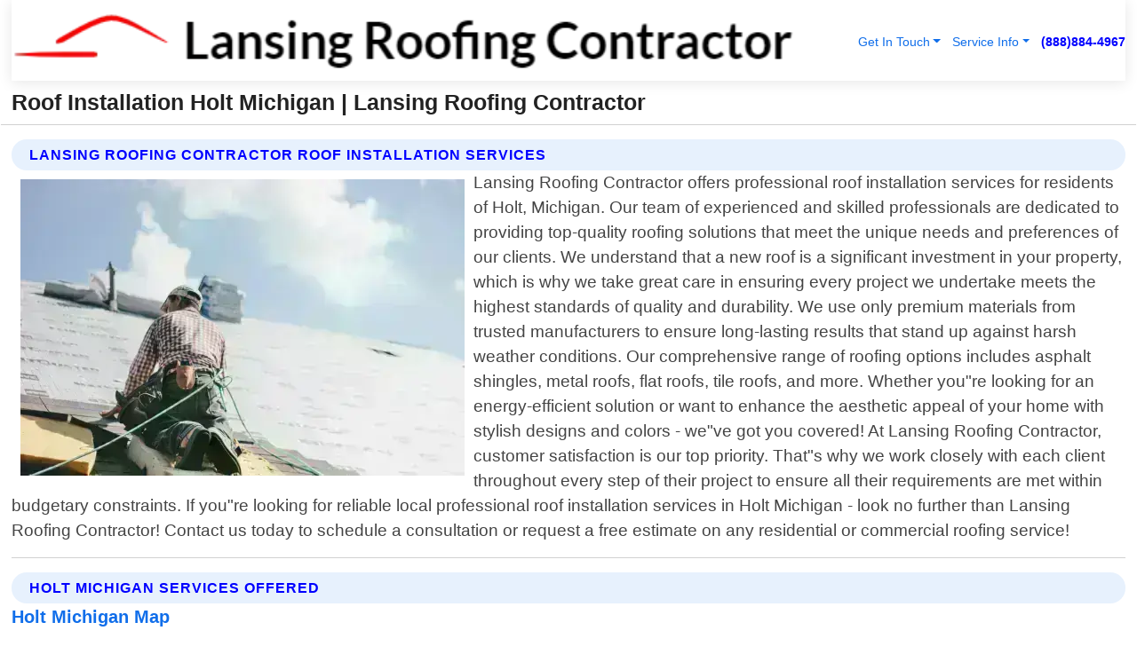

--- FILE ---
content_type: text/html; charset=utf-8
request_url: https://www.lansingroofingcontractor.net/roof-installation-holt-michigan
body_size: 14475
content:

<!DOCTYPE html>
<html lang="en">
<head id="HeaderTag"><link rel="preconnect" href="//www.googletagmanager.com/" /><link rel="preconnect" href="//www.google-analytics.com" /><link rel="preconnect" href="//maps.googleapis.com/" /><link rel="preconnect" href="//maps.gstatic.com/" /><title>
	Roof Installation Holt Michigan
</title><meta charset="utf-8" /><meta content="width=device-width, initial-scale=1.0" name="viewport" /><link id="favicon" href="/Content/Images/1232/FAVICON.png" rel="icon" /><link id="faviconapple" href="/assets/img/apple-touch-icon.png" rel="apple-touch-icon" /><link rel="preload" as="script" href="//cdn.jsdelivr.net/npm/bootstrap@5.3.1/dist/js/bootstrap.bundle.min.js" />
<link rel="canonical" href="https://www.lansingroofingcontractor.net/roof-installation-holt-michigan" /><meta name="title" content="Roof Installation Holt Michigan " /><meta name="description" content="Roof Installation Holt Michigan by Lansing Roofing Contractor, A Professional Roofing Services" /><meta name="og:title" content="Roof Installation Holt Michigan " /><meta name="og:description" content="Roof Installation Holt Michigan by Lansing Roofing Contractor, A Professional Roofing Services" /><meta name="og:site_name" content="https://www.LansingRoofingContractor.net" /><meta name="og:type" content="website" /><meta name="og:url" content="https://www.lansingroofingcontractor.net/roof-installation-holt-michigan" /><meta name="og:image" content="https://www.LansingRoofingContractor.net/Content/Images/1232/LOGO.webp" /><meta name="og:image:alt" content="Lansing Roofing Contractor Logo" /><meta name="geo.region" content="US-MI"/><meta name="geo.placename" content="Holt" /><meta name="geo.position" content="42.6398;-84.5433" /><meta name="ICBM" content="42.6398,-84.5433" /><script type="application/ld+json">{"@context": "https://schema.org","@type": "LocalBusiness","name": "Lansing Roofing Contractor","address": {"@type": "PostalAddress","addressLocality": "Caledonia","addressRegion": "MI","postalCode": "49316","addressCountry": "US"},"priceRange":"$","image": "https://www.LansingRoofingContractor.net/content/images/1232/logo.png","email": "support@LansingRoofingContractor.net","telephone": "+18888844967","url": "https://www.lansingroofingcontractor.net/holt-michigan-services","@id":"https://www.lansingroofingcontractor.net/holt-michigan-services","paymentAccepted": [ "cash","check","credit card", "invoice" ],"openingHours": "Mo-Su 00:00-23:59","openingHoursSpecification": [ {"@type": "OpeningHoursSpecification","dayOfWeek": ["Monday","Tuesday","Wednesday","Thursday","Friday","Saturday","Sunday"],"opens": "00:00","closes": "23:59"} ],"geo": {"@type": "GeoCoordinates","latitude": "42.78644","longitude": "-85.545626"},"hasOfferCatalog": {"@context": "http://schema.org","@type": "OfferCatalog","name": "Roofing services","@id": "https://www.lansingroofingcontractor.net/roof-installation-holt-michigan","itemListElement":[ { "@type":"OfferCatalog", "name":"Lansing Roofing Contractor Services","itemListElement": []}]},"areaServed":[{ "@type":"City","name":"Holt Michigan","@id":"https://www.lansingroofingcontractor.net/holt-michigan-services"}]}</script></head>
<body id="body" style="display:none;font-family: Arial !important; width: 100% !important; height: 100% !important;">
    
    <script src="https://code.jquery.com/jquery-3.7.1.min.js" integrity="sha256-/JqT3SQfawRcv/BIHPThkBvs0OEvtFFmqPF/lYI/Cxo=" crossorigin="anonymous" async></script>
    <link rel="preload" as="style" href="//cdn.jsdelivr.net/npm/bootstrap@5.3.1/dist/css/bootstrap.min.css" onload="this.onload=null;this.rel='stylesheet';" />
    <link rel="preload" as="style" href="/resource/css/master.css" onload="this.onload=null;this.rel='stylesheet';" />

    <form method="post" action="./roof-installation-holt-michigan" id="mainForm">
<div class="aspNetHidden">
<input type="hidden" name="__VIEWSTATE" id="__VIEWSTATE" value="HfDvFhTvY32yABS6DJL8XxxMIXKTPc6BIRXEQU1ReILa2z0qRbCoXylcBEgSkuTfVL7zx1BWYX/kJDa+3hqL+77pg1lhyzAW9Vixb48AZu4=" />
</div>

<div class="aspNetHidden">

	<input type="hidden" name="__VIEWSTATEGENERATOR" id="__VIEWSTATEGENERATOR" value="1B59457A" />
	<input type="hidden" name="__EVENTVALIDATION" id="__EVENTVALIDATION" value="fagJ+/[base64]/9TPQwCODEjsPYfMgdJY7XWArR1J7MZ43EwM0KSCSM7Vs4zO1JOaBVIyed+SKtDhIZoc5VNH7F5zWbiSX/bGVi/Y1566BSvscv/tGAHyUfYgrCVjJ/3NdPjXw6x9UhMJ3OdM/atEUjnkAQfqCz0tVoMU+FeQAoxt28mEtvJBhMVprYnW30/zwIu3/9QPAdJkDFQ7yKskxpTQVdwgZY3wojS8yrCX2QAX4le/RBF7bpW90Ug5pPiEfKzXq1Iq6CkoIoMY7vQnl95xeO9hGgq+Kbe3TaAb/jbT/Xv69Ab2thFdSToOIu5odqusdG/ZWzwN03TeFMc13nmytASSiiA3C8bt/1jsPSj5AKk32MFbbmFG/3nbNoNTyBi/rMB/DFNV7LAQ8ikpR8dWMsAC74QDYbM7WdSgVTFba1U6EuoFT7ciXkAnpLtY8rBMY2jRSRPtNWYVqGDn2H6T8W6xccYWUK2QiPf+E2NY47YXSf/J3ZTOdjkslwc/TJDXUJsKmqfE4xqmHJQzCQYN0ch21eZyDUtEMpfPJTdb8XpkbY0idIPJ4zt1QvzZoLyH2KgcS/Se2l4y8mxxFnzxtF988EyZjGfjrBSrtnqXNfAjEqQztlsr5Y+PyfMBPLyoZZkeqaoCNHi/3HuSlppkCdySwwBdsuXKqqNEP/eIB3zlFt5G2qvD6w7h/YxMZNCZ2XKjArZ35UTuXeNJCJPNCmQV3K99G+9mY2Kww83LHSlkLHpuI+u7graS+aGBekGZxqyPxwPo5dmtxr0B/NlpHfd/qBRZ+w1GIKtrfioR8cvmAwhs6x3UrsmFRQDAfUDbiz1iRfM0pafe+U2y6YQo+8NSn/qqILyJ1twXAqKYlPnm0gK0KS97qLq5FiJZLV2H/NMWdJOj8fvGQ8n52xHy1WdMWYAQCk5yBfoQZnAk2lore+G8weOv8Gxv+IFZVD+msxAWOEEhDbxNF9cKDbAsQ4W37TqgIPpzqdQeEpRday4/zDxNk30oVFPcfmuzKDjSpjvSAbmwSn8HDeMo5it6w9PEHaS10XKLXrpP7F3chSFPi+FCQ52L/3CCqGr51BW+/4OmESEf5o7Xus+5hmX03uDbqab7l1f4qCP5Vju7ITxOHcyoWfKxCNLc3nY0z7E8tQV7z2OO8uskPktgvBC5oMnKLC2WuM7zfXjp2pVd4iRodXUtCWaw0vPmGaxwGwTTC8XpHmWCO01Y5JKPVVxq/Oe5ukEgaKDsC41D8+WRauQHhmXOT7Z5LXo4LvSgTqz7si5IwLcG5I0qZxmsJHdussU79l8z0tAZCZcZh/F1cIYFUpUcLpzQI1uSilpCe6OC5U1cuvC+QrqI9K+T6Q+cyXIuCoSrvDE+ds3EVHlFfu3yn3NiYzRWSnKXEyonkEPPTlzdHyfmFaZwVD8+q05nXytuKuGYo3NwcRhTyNXzCpoWat7jCRfIh2O54xDM3DylI91DMxGyN+AI/J9yA0pDhDxydqqJ/ZdbAaFklCGMPCH75WlVLs60cKzeWzGo4ZutQgBG7SQHYbEtM5dXx61hwhyaU6cpv7lGPF5HA323F4x7Uf9zZYE1av7yMlsZPZ34XFgnMRrwzLmYjM/dFjSb5RITDKWHyRzUUq5D9qKMKPNyoNbF2RODs+E1PwRc57GoY5I63Eu8S5Kfyrb4BcB5hxilGA3r3ElivACbtRx0AZ9U1fTUrcLGKst1/U0TMnyi+DhIdP2hglu1j5FkWUuiv/dQVYjLG2AqmIORy2rfvGydiVmavqijNP74KCIZ9bcblhrG6HPwOjfMT6DH+GnJP9uM8DxYkCbqpNU9deIGFQppxe/5VozO64K+Oqrei0csSdORsyhjB1cvJl0YEZ0E/DQQ6Fczfwna4pMXNKIND/w55LOAGe+Mjv/OlH+C8v9w+sWD6WRzDORg9JGAXJMxbZrT0VuxIAVLsFsQBxVkF6DZeJshaoh2nu/jXcqW1vbik2JaXV+QXWhGcU77KdGe55PKxrzEz4GlQam1VMv5ZWvRoAzwJQ0PyGxAL1aO/mW9fbtJXtZoAv5jjWAhVNHNR/CrLqqgO/+UcxfPXuM6pf5/vwrB3FMHhCbPK8RFSIMloz707X2cLZCQmogzJB9YecJS+gDvc8YUksdqn24PxYXtoWWQWutzxgsr9Zy2PDzHqLE48z5qP5UVi5uZ8/MgQ8nTtWkfSCUhGCqfceteaExq8C2PG/[base64]/vF+Xj3NLuPcgFbbdTM6iOPECIV6GApLhFGUC48XWoLymuweQkBkXx331KQq2m6iXZZpMPX9CDbjesKpqNKj4v/ij52IcGRNhZwmIy8AVOh6bJpsJod4UIFxEo3g+ueJgbDss6bJ2e894Wd2i7xvgbMzZMcOQhliprsyCKBEW8yn0I8HrEhYvQ6kT5soQlLTYUKCoF3h0E3Leqi3X2t5qODhjozfKDHgBl8Yix6hn9zV7Qq4evsPdF/AICfMDIWebDMo7xjaL/lavY+8EkOATIDu9Zp7tsZKHXLVIVWK5fnkMUG/RglL46auHbXg2bW1Nyyd+yKrzOw03XCb4nH5nYq9sBU4ogfqQpf6IzrDCql+oMVMrD4itb2gU0y09cWXy1S" />
</div>
        <div id="ButtonsHidden" style="display:none;">
            <input type="submit" name="ctl00$ContactMessageSend" value="Send Contact Message Hidden" id="ContactMessageSend" />
        </div>
        <input name="ctl00$contact_FirstName" type="hidden" id="contact_FirstName" />
        <input name="ctl00$contact_LastName" type="hidden" id="contact_LastName" />
        <input name="ctl00$contact_EmailAddress" type="hidden" id="contact_EmailAddress" />
        <input name="ctl00$contact_PhoneNumber" type="hidden" id="contact_PhoneNumber" />
        <input name="ctl00$contact_Subject" type="hidden" id="contact_Subject" />
        <input name="ctl00$contact_Message" type="hidden" id="contact_Message" />
        <input name="ctl00$contact_ZipCode" type="hidden" id="contact_ZipCode" />
        <input type="hidden" id="masterJsLoad" name="masterJsLoad" value="" />
        <input name="ctl00$ShowConnectorModal" type="hidden" id="ShowConnectorModal" value="true" />
        <input name="ctl00$UseChatModule" type="hidden" id="UseChatModule" />
        <input name="ctl00$metaId" type="hidden" id="metaId" value="1232" />
        <input name="ctl00$isMobile" type="hidden" id="isMobile" />
        <input name="ctl00$affId" type="hidden" id="affId" />
        <input name="ctl00$referUrl" type="hidden" id="referUrl" />
        <input name="ctl00$businessId" type="hidden" id="businessId" value="10010148" />
        <input name="ctl00$stateId" type="hidden" id="stateId" />
        <input name="ctl00$businessPublicPhone" type="hidden" id="businessPublicPhone" />
        <input type="hidden" id="cacheDate" value="1/30/2026 9:40:19 PM" />
        <input name="ctl00$BusinessIndustryPriceCheckIsAffiliate" type="hidden" id="BusinessIndustryPriceCheckIsAffiliate" value="0" />
        
        <div class="form-group">
            <header id="header" style="padding: 0 !important;"><nav class="navbar navbar-expand-sm bg-white navbar-light"><a class="navbar-brand" href="/home" title="Lansing Roofing Contractor Roofing Services"><img src="/content/images/1232/logo.webp" class="img-fluid imgmax500" width="500" height="auto" alt="Lansing Roofing Contractor Roofing Services" style="height: calc(60px + 0.390625vw) !important;width:auto;" title="Lansing Roofing Contractor Logo"></a> <div class="collapse navbar-collapse justify-content-end" id="collapsibleNavbar"> <ul class="navbar-nav"> <li class="nav-item dropdown"> &nbsp; <a class="navlink dropdown-toggle" href="#" role="button" data-bs-toggle="dropdown">Get In Touch</a>&nbsp; <ul class="dropdown-menu"><li><a class="dropdown-item" href="/about" title="About Lansing Roofing Contractor">About Us</a></li><li><a class="dropdown-item" href="/contact" title="Contact Lansing Roofing Contractor">Contact Us</a></li><li><a class="dropdown-item" href="#" onclick="openInstaConnectModal();" title="Instantly Connect With Lansing Roofing Contractor">InstaConnect With Us</span></li><li><a class="dropdown-item" href="/quoterequest" title="Request A Quote From {meta.CompanyName}">Request A Quote</a></li></ul> </li> <li class="nav-item dropdown"> &nbsp;<a class="navlink dropdown-toggle" href="#" role="button" data-bs-toggle="dropdown">Service Info</a>&nbsp; <ul class="dropdown-menu"> <li><a class="dropdown-item" href="/ourservices" title="Lansing Roofing Contractor Services">Services</a></li><li><a class="dropdown-item" href="/serviceareas" title="Lansing Roofing Contractor Service Area">Service Area</a></li></ul> </li></ul> </div><div><button class="navbar-toggler" type="button" data-bs-toggle="collapse" data-bs-target="#collapsibleNavbar" title="show navigation menu"> <span class="navbar-toggler-icon"></span></button>&nbsp;<span class="navlink fontbold" style="color:blue !important;" onclick="openInstaConnectModal();" title="Click to have us call you">(888)884-4967</span></div></nav></header>

            <div id="topNav" class="hdrNav"></div>

            <h1 id="H1Tag" class="h1Main">Roof Installation Holt Michigan  | Lansing Roofing Contractor</h1>
            <h2 id="H2Tag" class="h2Main">Lansing Roofing Contractor - Roof Installation in Holt Michigan</h2>


            <div id="hero" class="row" style="display: none;">
                

            </div>
            <div id="main" class="row">
                <hr />
                
    <div id="MAINCONTENT_MainContent"><div class="section-title"><h2 class="h2Main">Lansing Roofing Contractor Roof Installation Services </h2></div><picture><source data-srcset="/images/1232/roof-installation-holt-michigan.webp" type="image/webp" srcset="data:,1w"/><source data-srcset="/images/1232/roof-installation-holt-michigan.jpg" type="image/jpeg" srcset="data:,1w"/><img crossorigin="anonymous" src="/images/1232/roof-installation-holt-michigan.webp" class="textWrap img-fluid imgmax500" alt="Roof-Installation--in-Holt-Michigan-roof-installation-holt-michigan.jpg-image" title="Roof-Installation--in-Holt-Michigan-roof-installation-holt-michigan.jpg"/></picture><p>Lansing Roofing Contractor offers professional roof installation services for residents of Holt, Michigan. Our team of experienced and skilled professionals are dedicated to providing top-quality roofing solutions that meet the unique needs and preferences of our clients. We understand that a new roof is a significant investment in your property, which is why we take great care in ensuring every project we undertake meets the highest standards of quality and durability. We use only premium materials from trusted manufacturers to ensure long-lasting results that stand up against harsh weather conditions. Our comprehensive range of roofing options includes asphalt shingles, metal roofs, flat roofs, tile roofs, and more. Whether you"re looking for an energy-efficient solution or want to enhance the aesthetic appeal of your home with stylish designs and colors - we"ve got you covered! At Lansing Roofing Contractor, customer satisfaction is our top priority. That"s why we work closely with each client throughout every step of their project to ensure all their requirements are met within budgetary constraints. If you"re looking for reliable local professional roof installation services in Holt Michigan - look no further than Lansing Roofing Contractor! Contact us today to schedule a consultation or request a free estimate on any residential or commercial roofing service!</p><hr/> <section class="services"><div class="section-title"><h2 class="h2Main">Holt Michigan Services Offered</h2></div><h4><a href="/holt-michigan-services" title="Holt Michigan Services" class="cursorpoint106eea">Holt Michigan Map</a></h4><div class="fullsize100 google-maps noborder"><iframe src="https://www.google.com/maps/embed/v1/place?key=AIzaSyBB-FjihcGfH9ozfyk7l0_OqFAZkXKyBik&q=Holt Michigan" width="600" height="450" allowfullscreen loading="lazy" referrerpolicy="no-referrer-when-downgrade" title="Holt Michigan Map"></iframe></div> View Our Full List of <a href="/Holt-Michigan-Services" title="Holt Michigan Services">Holt Michigan Services</a> </section></div>

            </div>
            <footer id="footer"><hr/><div class='footer-newsletter'> <div class='row justify-content-center'> <div class='col-lg-6'> <h4>Have A Question or Need More Information?</h4> <div class='nonmob'> <div class='displaynone'><p>Enter your phone number and we'll call you right now!</p><input type='text' name='CTCPhone' id='CTCPhone' class='form-control'/></div> <button type='button' class='btn btn-primary' onclick='openInstaConnectModal();'>Contact Us Now</button> </div><div class='mob'><a class='btn-buy mob' href='tel://+1(888)884-4967' title='Click to Call Lansing Roofing Contractor'>Call Or Text Us Now (888)884-4967</a></div></div> </div> </div> <hr/> <div class='footer-top'> <div class='row'><div class='col-lg-12 col-md-12 footer-contact'><h3>Lansing Roofing Contractor</h3><div class='sizesmall'> <p style='color:black;'><strong>Address:</strong>Caledonia MI 49316<br/><strong>Phone:</strong>+18888844967<br/><strong>Email:</strong>support@lansingroofingcontractor.net<br/></p> </div> </div> <div class='row'> <div class='col-lg-12 col-md-12 footer-links'> <h4>Useful Links</h4><div class='row'><div class='col-md-3'><a href='/home' class='sizelarge' title='Lansing Roofing Contractor Home Page'>Home</a>&nbsp;&nbsp;&nbsp; </div><div class='col-md-3'><a href='/about' class='sizelarge' title='Lansing Roofing Contractor About Page'>About Us</a>&nbsp;&nbsp;&nbsp; </div><div class='col-md-3'><a href='/contact' class='sizelarge' title='Lansing Roofing Contractor Contact Us Page'>Contact Us</a>&nbsp;&nbsp;&nbsp;</div><div class='col-md-3'><a href='/ourservices' class='sizelarge' title='Lansing Roofing Contractor Services'>Services</a>&nbsp;</div></div><div class='row'><div class='col-md-3'><a href='/serviceareas' class='sizelarge' title='Lansing Roofing Contractor Service Area'>Service Area</a>&nbsp;&nbsp;&nbsp; </div><div class='col-md-3'><a href='/termsofservice' class='sizelarge' title='Lansing Roofing Contractor Terms of Service'>Terms of Service</a>&nbsp;&nbsp;&nbsp; </div><div class='col-md-3'><a href='/privacypolicy' class='sizelarge' title='Lansing Roofing Contractor Privacy Policy'>Privacy Policy</a>&nbsp;&nbsp;&nbsp; </div><div class='col-md-3'><a href='/quoterequest' class='sizelarge' title='Lansing Roofing Contractor Quote Request'>Quote Request</a>&nbsp;&nbsp;&nbsp; </div></div></div></div> </div> </div><hr/> <div class='py-4'><div class='sizesmalldarkgrey'>This site serves as a free service to assist homeowners in connecting with local service contractors. All contractors are independent, and this site does not warrant or guarantee any work performed. It is the responsibility of the homeowner to verify that the hired contractor furnishes the necessary license and insurance required for the work being performed. All persons depicted in a photo or video are actors or models and not contractors listed on this site.</div><hr/><div class='copyright'>&copy; Copyright 2018-2026 <strong><span>Lansing Roofing Contractor</span></strong>. All Rights Reserved</div> </div></footer>
        </div>
        <div class="modal fade industryPriceCheck" tabindex="1" style="z-index: 1450" role="dialog" aria-labelledby="industryPriceCheckHeader" aria-hidden="true">
            <div class="modal-dialog modal-lg centermodal">
                <div class="modal-content">
                    <div class="modal-header">
                        <div class="row">
                            <div class="col-md-12">
                                <h5 class="modal-title mt-0" id="industryPriceCheckHeader">Check Live/Current Prices By Industry & Zip Code</h5>
                            </div>
                        </div>
                        <button type="button" id="industryPriceCheckClose" class="close" data-bs-dismiss="modal" aria-hidden="true">×</button>
                    </div>
                    
                    <div class="modal-body" id="industryPriceCheckBody">
                        <div class="row">
                            <div class="col-md-6">
                                <label for="BusinessIndustryPriceCheck" class="control-label">Business Industry</label><br />
                                <select name="ctl00$BusinessIndustryPriceCheck" id="BusinessIndustryPriceCheck" tabindex="2" class="form-control">
	<option selected="selected" value="211">ACA Obamacare Insurance </option>
	<option value="194">Additional Dwelling Units</option>
	<option value="169">Air Conditioning</option>
	<option value="183">Air Duct Cleaning</option>
	<option value="37">Appliance Repair</option>
	<option value="203">Asbestos</option>
	<option value="164">Auto Body Shop</option>
	<option value="134">Auto Detailing</option>
	<option value="165">Auto Glass</option>
	<option value="207">Auto Insurance</option>
	<option value="166">Auto Repair</option>
	<option value="216">Bankruptcy Attorney</option>
	<option value="170">Bathroom Remodeling</option>
	<option value="170">Bathroom Remodeling</option>
	<option value="184">Biohazard Cleanup</option>
	<option value="137">Boat Rental</option>
	<option value="201">Cabinets</option>
	<option value="215">Car Accident Attorney</option>
	<option value="181">Carpet and Rug Dealers</option>
	<option value="43">Carpet Cleaning</option>
	<option value="171">Chimney Cleaning and Repair</option>
	<option value="232">Chiropractor</option>
	<option value="126">Commercial Cleaning</option>
	<option value="185">Commercial Remodeling</option>
	<option value="198">Computer Repair</option>
	<option value="172">Concrete</option>
	<option value="172">Concrete</option>
	<option value="172">Concrete</option>
	<option value="172">Concrete</option>
	<option value="199">Copier Repair</option>
	<option value="186">Covid Cleaning</option>
	<option value="240">Credit Repair</option>
	<option value="218">Criminal Attorney</option>
	<option value="241">Debt Relief</option>
	<option value="200">Decks</option>
	<option value="233">Dentist</option>
	<option value="234">Dermatologists</option>
	<option value="219">Divorce Attorney</option>
	<option value="195">Door Installation</option>
	<option value="236">Drug &amp; Alcohol Addiction Treatment</option>
	<option value="220">DUI Attorney</option>
	<option value="192">Dumpster Rental</option>
	<option value="74">Electrician</option>
	<option value="221">Employment Attorney</option>
	<option value="222">Family Attorney</option>
	<option value="173">Fencing</option>
	<option value="209">Final Expense Insurance</option>
	<option value="197">Fire Damage</option>
	<option value="243">Flight Booking</option>
	<option value="174">Flooring</option>
	<option value="244">Florists</option>
	<option value="223">Foreclosure Attorney</option>
	<option value="202">Foundations</option>
	<option value="132">Garage Door</option>
	<option value="155">Gutter Repair and Replacement</option>
	<option value="66">Handyman</option>
	<option value="210">Health Insurance</option>
	<option value="239">Hearing Aids</option>
	<option value="177">Heating</option>
	<option value="69">Heating and Air Conditioning</option>
	<option value="139">Home and Commercial Security</option>
	<option value="196">Home Internet</option>
	<option value="70">Home Remodeling</option>
	<option value="70">Home Remodeling</option>
	<option value="70">Home Remodeling</option>
	<option value="212">Homeowners Insurance</option>
	<option value="245">Hotels</option>
	<option value="224">Immigration Attorney</option>
	<option value="204">Insulation</option>
	<option value="31">Interior and Exterior Painting</option>
	<option value="242">IRS Tax Debt</option>
	<option value="67">Junk Removal</option>
	<option value="175">Kitchen Remodeling</option>
	<option value="163">Landscaping</option>
	<option value="63">Lawn Care</option>
	<option value="208">Life Insurance</option>
	<option value="246">Limo Services</option>
	<option value="247">Local Moving</option>
	<option value="81">Locksmith</option>
	<option value="248">Long Distance Moving</option>
	<option value="205">Masonry</option>
	<option value="82">Massage</option>
	<option value="225">Medical Malpractice Attorney</option>
	<option value="213">Medicare Supplemental Insurance</option>
	<option value="230">Mesothelioma Attorney</option>
	<option value="176">Mold Removal</option>
	<option value="182">Mold Testing</option>
	<option value="250">Mortgage Loan</option>
	<option value="249">Mortgage Loan Refinance</option>
	<option value="89">Moving</option>
	<option value="187">Paving</option>
	<option value="217">Personal Injury Attorney</option>
	<option value="93">Pest Control</option>
	<option value="214">Pet Insurance</option>
	<option value="235">Physical Therapists</option>
	<option value="133">Plumbing</option>
	<option value="237">Podiatrists</option>
	<option value="108">Pool Building and Remodeling</option>
	<option value="162">Pool Maintenance</option>
	<option value="193">Portable Toilets</option>
	<option value="161">Pressure Washing</option>
	<option value="72">Residential Cleaning</option>
	<option value="136">Roofing</option>
	<option value="188">Satellite TV</option>
	<option value="156">Security Equipment Installation</option>
	<option value="189">Self Storage</option>
	<option value="179">Siding</option>
	<option value="226">Social Security Disability Attorney</option>
	<option value="158">Solar Installation</option>
	<option value="167">Towing Service</option>
	<option value="227">Traffic Attorney</option>
	<option value="168">Tree Service</option>
	<option value="190">TV Repair</option>
	<option value="238">Veterinarians</option>
	<option value="206">Walk-In Tubs</option>
	<option value="135">Water Damage</option>
	<option value="191">Waterproofing</option>
	<option value="178">Wildlife Control</option>
	<option value="178">Wildlife Control</option>
	<option value="228">Wills &amp; Estate Planning Attorney</option>
	<option value="117">Window Cleaning</option>
	<option value="154">Windows and Doors</option>
	<option value="229">Workers Compensation Attorney</option>
	<option value="231">Wrongful Death Attorney</option>

</select>
                            </div>
                            <div class="col-md-6">
                                <label for="BusinessIndustryPriceCheckZipCode" class="control-label">Zip Code</label>
                                <input name="ctl00$BusinessIndustryPriceCheckZipCode" type="text" id="BusinessIndustryPriceCheckZipCode" tabindex="1" title="Please enter the customer 5 digit zip code." class="form-control" Placeholder="Required - Zip Code" />
                            </div>
                        </div>
                        <div class="row">
                            <div class="col-md-6">
                                <label for="BusinessIndustryPriceCheckButton" class="control-label">&nbsp; </label><br />

                                <input type="submit" name="ctl00$BusinessIndustryPriceCheckButton" value="Check Current Bid" onclick="return $(&#39;#BusinessIndustryPriceCheck&#39;).val().length>0 &amp;&amp; $(&#39;#BusinessIndustryPriceCheckZipCode&#39;).val().length>0;" id="BusinessIndustryPriceCheckButton" class="btn btn-success" />
                            </div>
                        </div>
                        <div class="row">
                            <div id="BusinessIndustryPriceCheckResult" class="col-md-12"></div>
                            <button type="button" id="industryPriceCheckOpen" class="btn btn-primary waves-effect waves-light" data-bs-toggle="modal" data-bs-target=".industryPriceCheck" style="display: none;">interact popup</button>

                        </div>
                    </div>
                </div>
            </div>
        </div>
        <div class="modal fade instaConnect" tabindex="100" style="z-index: 1450" role="dialog" aria-labelledby="instaConnectHeader" aria-hidden="true">
            <div class="modal-dialog modal-lg centermodal">
                <div class="modal-content">
                    <div class="modal-header">
                        <div class="row">
                            <div class="col-md-6">
                                <img id="ConnectorLogo" class="width100heightauto" src="/Content/Images/1232/LOGO.webp" alt="Lansing Roofing Contractor" />
                            </div>
                        </div>
                        <button type="button" id="instaConnectClose" class="close" data-bs-dismiss="modal" aria-hidden="true">×</button>
                    </div>
                    <div class="modal-body" id="instaConnectBody">
                        <h5 id="instaConnectHeader" class="modal-title mt-0">Have Roofing Questions or Need A Quote?  Let Us Call You Now!</h5>
                        <div style="font-size: small; font-weight: bold; font-style: italic; color: red;">For Fastest Service, Simply Text Your 5 Digit Zip Code To (888)884-4967 - We Will Call You Immediately To Discuss</div>

                        <hr />
                        <div id="ConnectorCallPanel">
                            <h6>Enter Your Zip Code and Phone Number Below and We'll Call You Immediately</h6>
                            <div class="row">
                                <div class="col-md-6">
                                    <label for="ConnectorPhoneNumber" id="ConnectorPhoneNumberLbl">Phone Number</label>
                                    <input name="ctl00$ConnectorPhoneNumber" type="text" maxlength="10" id="ConnectorPhoneNumber" class="form-control" placeholder="Your Phone number" />
                                </div>
                                <div class="col-md-6">
                                    <label for="ConnectorPostalCode" id="ConnectorPostalCodeLbl">Zip Code</label>
                                    <input name="ctl00$ConnectorPostalCode" type="text" maxlength="5" id="ConnectorPostalCode" class="form-control" placeholder="Your 5 Digit Zip Code" onkeyup="PostalCodeLookupConnector();" OnChange="PostalCodeLookupConnector();" />
                                </div>
                            </div>
                            <div class="row">
                                <div class="col-md-6">
                                    <label for="ConnectorCity" id="ConnectorCityLbl">City</label>
                                    <input name="ctl00$ConnectorCity" type="text" readonly="readonly" id="ConnectorCity" class="form-control" placeholder="Your Auto-Populated City Here" />
                                </div>
                                <div class="col-md-6">
                                    <label for="ConnectorState" id="ConnectorStateLbl">State</label>
                                    <input name="ctl00$ConnectorState" type="text" readonly="readonly" id="ConnectorState" class="form-control" placeholder="Your Auto-Populated State here" />
                                </div>
                            </div>
                            <hr />
                            <div class="row">
                                <div class="col-12" style="font-size:small;font-style:italic;">
                                    By entering your phone number, you consent to receive automated marketing calls and text messages from <b>Lansing Roofing Contractor</b> at the number provided. Consent is not a condition of purchase. Message and data rates may apply. Reply STOP to opt-out at any time
                                </div>

                            </div>
                            <hr />
                            <div class="row">
                                <div class="col-md-12">
                                    <input type="submit" name="ctl00$ConnectorCallButton" value="Call Me Now" onclick="return verifyConnector();" id="ConnectorCallButton" class="btn btn-success" />&nbsp;
                                 <button type="button" id="ConnectorCallCancelButton" onclick="$('#instaConnectClose').click(); return false;" class="btn btn-danger">No Thanks</button>
                                </div>
                            </div>
                        </div>

                    </div>
                </div>
            </div>
        </div>
    </form>
    <div style="display: none;">
        <button type="button" id="instaConnectOpen" class="btn btn-primary waves-effect waves-light" data-bs-toggle="modal" data-bs-target=".instaConnect">instaConnect popup</button>
        <button type="button" class="btn btn-primary" data-bs-toggle="modal" data-bs-target=".connector" id="connectorLaunch">Launch call me modal</button>
    </div>
    

    <!-- Comm100 or fallback chat -->
    <div id="comm100">
    <div id="comm100-button-3b62ccb7-ce40-4842-b007-83a4c0b77727"></div>
    </div>


    
    <button type="button" id="alerterOpen" class="btn btn-primary waves-effect waves-light" data-bs-toggle="modal" data-bs-target=".alerter" style="display: none;">alerter popup</button>
    <div class="modal fade alerter" tabindex="-1" role="dialog" aria-labelledby="alerterHeader" aria-hidden="true">
        <div class="modal-dialog modal-lg">
            <div class="modal-content">
                <div class="modal-header">
                    <h5 class="modal-title mt-0" id="alerterHeader">header text here</h5>
                    <button type="button" class="close" data-bs-dismiss="modal" aria-hidden="true">×</button>
                </div>
                <div class="modal-body" id="alerterBody">
                </div>
            </div>
        </div>
    </div>
    <button type="button" class="btn btn-primary" data-bs-toggle="modal" data-bs-target=".interact" id="interactLaunch" style="display: none;">Launch call me modal</button>
    <div class="modal fade interact" tabindex="1" style="z-index: 1450" role="dialog" aria-labelledby="interactHeader" aria-hidden="true">
        <div class="modal-dialog modal-lg centermodal">
            <div class="modal-content">
                <div class="modal-header">
                    <div class="row">
                        <div class="col-md-6">
                            <img id="InteractLogo" class="width100heightauto" src="/Content/Images/1232/LOGO.webp" alt="Lansing Roofing Contractor" />
                        </div>
                    </div>
                    <button type="button" id="interactClose" class="close" data-bs-dismiss="modal" aria-hidden="true">×</button>
                    <button type="button" id="interactOpen" class="btn btn-primary waves-effect waves-light" data-bs-toggle="modal" data-bs-target=".interact" style="display: none;">interact popup</button>
                </div>
                <div class="modal-body" id="interactBody">
                    <h5 class="modal-title mt-0" id="interactHeader">Do You Have a Question For Us?  We would love to hear from you!</h5>
                    <div style="font-size: small; font-weight: bold; font-style: italic; color: red;">For Fastest Service, Simply Text Us Your 5 Digit Zip Code to (888)884-4967 And We Will Call You Immediately</div>
                    <br />
                    <br />
                    <div>
                        <span onclick="$('#InteractTextPanel').hide();$('#InteractCallPanel').show();" class="btn btn-primary">Speak With Us</span>&nbsp;&nbsp;
                <span onclick="$('#InteractCallPanel').hide();$('#InteractTextPanel').show();" class="btn btn-primary">Message Us</span>
                    </div>
                    <hr />
                    <div id="InteractCallPanel" style="display: none">
                        <h6>Enter Your Contact Info Below and We'll Call You Right Now</h6>
                        <input type="text" id="UserNameCall" placeholder="Your Name" class="form-control" /><br />
                        <input type="text" id="UserPhoneNumberCall" placeholder="Your Phone Number" class="form-control" /><br />
                        <input type="text" id="UserPostalCodeCall" placeholder="Your Postal Code" class="form-control" /><br />
                        <input type="text" id="UserEmailCall" placeholder="Your Email Address (Optional)" class="form-control" /><br />
                        <input type="checkbox" id="chkPermission2" style="font-size: x-large;" />&nbsp;I agree to receive automated call(s) or text(s) at this number using an automatic phone dialing system by, or on behalf of the business, with the sole purpose of connecting me to a phone representative or company voice mail system.  I understand I do not have to consent in order to purchase any products or services.  Carrier charges may apply.<br />
                        <br />
                        <span onclick="UserCall();" class="btn btn-success">Call Me Now</span>
                    </div>
                    <div id="InteractTextPanel" style="display: none">
                        <h6>Please Enter Your Contact Info Below and We'll Receive Your Message Right Now</h6>
                        <input type="text" id="UserNameText" placeholder="Your Name" class="form-control" /><br />
                        <input type="text" id="UserPhoneNumberText" placeholder="Your Phone Number" class="form-control" /><br />
                        <input type="text" id="UserPostalCodeText" placeholder="Your Postal Code" class="form-control" /><br />
                        <input type="text" id="UserEmailText" placeholder="Your Email Address (Optional)" class="form-control" /><br />
                        <textarea id="UserTextMessage" placeholder="Your Message Here" rows="2" class="form-control"></textarea><br />
                        <input type="checkbox" id="chkPermission" style="font-size: x-large;" />&nbsp;I agree to receive automated call(s) or text(s) at this number using an automatic phone dialing system by, or on behalf of the business, with the sole purpose of connecting me to a phone representative or company voice mail system.  I understand I do not have to consent in order to purchase any products or services.  Carrier charges may apply.<br />
                        <br />
                        <span onclick="UserText();" class="btn btn-success">Submit Message</span>
                    </div>
                </div>
            </div>
        </div>

    </div>
    
    
       
    <script defer src='https://www.googletagmanager.com/gtag/js?id=G-6JGQ6RNS80' onload='gtagSetup();'></script><script>function gtagSetup(){window.dataLayer = window.dataLayer || []; function gtag() { dataLayer.push(arguments); } gtag('js', new Date()); gtag('config', 'G-6JGQ6RNS80');}</script>

    <style>
        #hero {
            background: url('/assets/img/hero-bg.webp'), url('/assets/img/hero-bg.jpg');
        }
    </style>
     <script src="/resource/js/master.min.js" onload="this.onload==null;masterJsLoaded();" async></script>

    <script>
        function loaded() {
            try {
                if (window.jQuery && document.getElementById('masterJsLoad').value === 'y') {
                    //
                    $.getScript("//cdn.jsdelivr.net/npm/bootstrap@5.3.1/dist/js/bootstrap.bundle.min.js")

                        .done(function (script, textStatus) {
                             
                            // Script loaded successfully
                            console.log("Script loaded:", textStatus);
                            // You can now use the functions and variables defined in the loaded script
                        })
                        .fail(function (jqxhr, settings, exception) {
                            alert('failed');
                            // Handle the error if the script fails to load
                            console.error("Error loading script:", exception);
                        });

                    deferredTasks();
                    $("#body").show();
                }
                else {
                    setTimeout(loaded, 10);
                }
            }
            catch (ex) {
                alert('loaded-->' + ex);
            }
        }
        function masterJsLoaded() {
            try {
                document.getElementById('masterJsLoad').value = 'y';
                loaded();
            }
            catch (ex) {
                alert('masterJsLoaded-->' + ex);
            }
        }


    </script> 

    
    
    <link href="/assets/css/datatables.net.css" rel="stylesheet" type="text/css" />
    <script src="https://cdn.datatables.net/1.12.1/js/jquery.dataTables.min.js" onload="this.onload==null; dataTableInitializeMaster('industryCoverageDt', true);"></script>
     
</body>
</html>
